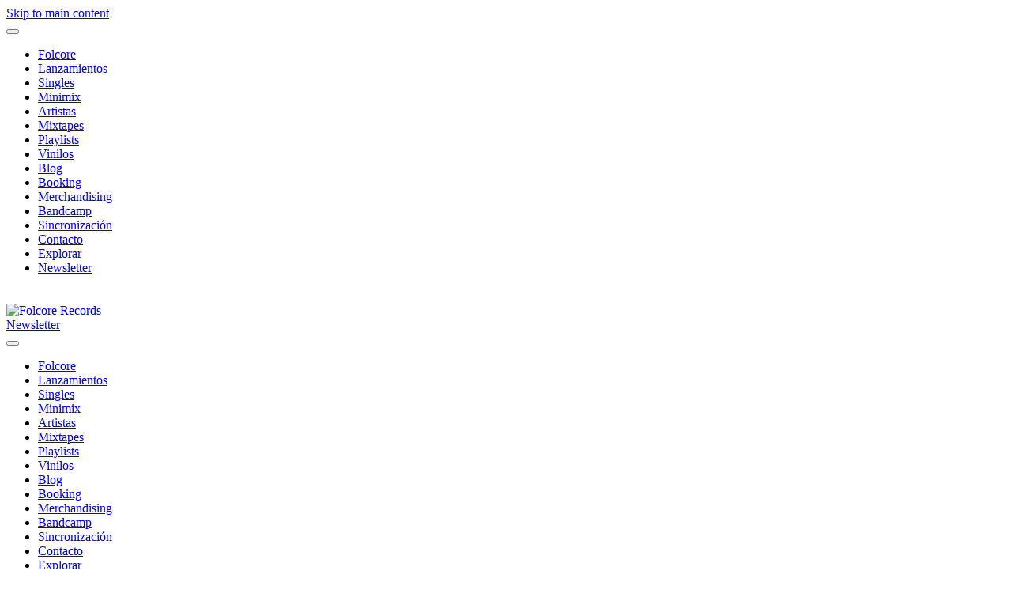

--- FILE ---
content_type: text/html; charset=utf-8
request_url: https://folcore.org/es/singles/tag/neofolk
body_size: 7765
content:
<!DOCTYPE html>
<html lang="es-es" dir="ltr">
    <head>
        <meta name="viewport" content="width=device-width, initial-scale=1">
        <link rel="icon" href="/images/favicon.png" sizes="any">
                <link rel="icon" href="/images/favicon.svg" type="image/svg+xml">
                <link rel="apple-touch-icon" href="/images/apple-touch-icon.png">
        <meta charset="utf-8">
	<meta name="description" content="En Folcore Records encontrarás subgéneros como Global Bass, Tropical Bass, Nü World Music, Cumbia Bass, Digital Dub, Andean Electronic Music, Neofolk, Electropical, Dumbia, Future, Juke  y más variaciones que cualquier etiqueta pueda describir.">
	<meta name="generator" content="Joomla! - Open Source Content Management">
	<title>neofolk - Folcore Records</title>
	<link href="/media/system/css/joomla-fontawesome.min.css?ver=4.3.13" rel="preload" as="style" onload="this.onload=null;this.rel='stylesheet'">
	<link href="/favicon.ico" rel="icon" type="image/vnd.microsoft.icon">
<link href="/media/vendor/joomla-custom-elements/css/joomla-alert.min.css?0.2.0" rel="stylesheet" />
	<link href="/media/mod_languages/css/template.min.css?f066e342f09ebcb65f772a2ffb4d70cf" rel="stylesheet" />
	<link href="/templates/yootheme_folcore/css/theme.18.css?1765543714" rel="stylesheet" />
	<link href="/templates/yootheme_folcore/css/custom.css?4.3.13" rel="stylesheet" />
<script src="/media/vendor/jquery/js/jquery.min.js?3.7.1"></script>
	<script src="/media/legacy/js/jquery-noconflict.min.js?647005fc12b79b3ca2bb30c059899d5994e3e34d"></script>
	<script type="application/json" class="joomla-script-options new">{"joomla.jtext":{"ERROR":"Error","MESSAGE":"Mensaje","NOTICE":"Aviso","WARNING":"Advertencia","JCLOSE":"Close","JOK":"OK","JOPEN":"Open"},"system.paths":{"root":"","rootFull":"https:\/\/folcore.org\/","base":"","baseFull":"https:\/\/folcore.org\/"},"csrf.token":"288b4cdc74677c4cb6c60750887d1d04"}</script>
	<script src="/media/system/js/core.min.js?37ffe4186289eba9c5df81bea44080aff77b9684"></script>
	<script src="/media/system/js/messages-es5.min.js?c29829fd2432533d05b15b771f86c6637708bd9d" nomodule defer></script>
	<script src="/media/system/js/messages.min.js?7f7aa28ac8e8d42145850e8b45b3bc82ff9a6411" type="module"></script>
	<script src="/media/zoo/assets/js/responsive.js?ver=20240503"></script>
	<script src="/components/com_zoo/assets/js/default.js?ver=20240503"></script>
	<script src="/media/com_widgetkit/js/maps.js" defer></script>
	<script src="/templates/yootheme/vendor/assets/uikit/dist/js/uikit.min.js?4.3.13"></script>
	<script src="/templates/yootheme/vendor/assets/uikit/dist/js/uikit-icons-line-gallery.min.js?4.3.13"></script>
	<script src="/templates/yootheme/js/theme.js?4.3.13"></script>
	<script>document.addEventListener('DOMContentLoaded', function() {
            Array.prototype.slice.call(document.querySelectorAll('a span[id^="cloak"]')).forEach(function(span) {
                span.innerText = span.textContent;
            });
        });</script>
	<script>window.yootheme ||= {}; var $theme = yootheme.theme = {"i18n":{"close":{"label":"Close"},"totop":{"label":"Back to top"},"marker":{"label":"Open"},"navbarToggleIcon":{"label":"Open menu"},"paginationPrevious":{"label":"Previous page"},"paginationNext":{"label":"Next page"},"searchIcon":{"toggle":"Open Search","submit":"Submit Search"},"slider":{"next":"Next slide","previous":"Previous slide","slideX":"Slide %s","slideLabel":"%s of %s"},"slideshow":{"next":"Next slide","previous":"Previous slide","slideX":"Slide %s","slideLabel":"%s of %s"},"lightboxPanel":{"next":"Next slide","previous":"Previous slide","slideLabel":"%s of %s","close":"Close"}}};</script>

    </head>
    <body class="">

        <div class="uk-hidden-visually uk-notification uk-notification-top-left uk-width-auto">
            <div class="uk-notification-message">
                <a href="#tm-main">Skip to main content</a>
            </div>
        </div>

        
        
        <div class="tm-page">

                        


<header class="tm-header-mobile uk-hidden@m">


    
        <div class="uk-navbar-container">

            <div class="uk-container uk-container-expand">
                <nav class="uk-navbar" uk-navbar="{&quot;align&quot;:&quot;left&quot;,&quot;container&quot;:&quot;.tm-header-mobile&quot;,&quot;boundary&quot;:&quot;.tm-header-mobile .uk-navbar-container&quot;}">

                    
                    
                                        <div class="uk-navbar-right">

                                                    
                        
                        <a uk-toggle href="#tm-dialog-mobile" class="uk-navbar-toggle">

        
        <div uk-navbar-toggle-icon></div>

        
    </a>

                    </div>
                    
                </nav>
            </div>

        </div>

    



        <div id="tm-dialog-mobile" uk-offcanvas="container: true; overlay: true" mode="slide" flip>
        <div class="uk-offcanvas-bar uk-flex uk-flex-column">

                        <button class="uk-offcanvas-close uk-close-large" type="button" uk-close uk-toggle="cls: uk-close-large; mode: media; media: @s"></button>
            
                        <div class="uk-margin-auto-bottom">
                
<div class="uk-panel" id="module-menu-dialog-mobile">

    
    
<ul class="uk-nav uk-nav-default">
    
	<li class="item-355"><a href="/es/"> Folcore</a></li>
	<li class="item-178"><a href="/es/lanzamientos"> Lanzamientos</a></li>
	<li class="item-704 uk-active"><a href="/es/singles"> Singles</a></li>
	<li class="item-216"><a href="/es/minimix"> Minimix</a></li>
	<li class="item-193"><a href="/es/artistas"> Artistas</a></li>
	<li class="item-682"><a href="/es/mixtapes"> Mixtapes</a></li>
	<li class="item-679"><a href="/es/playlists"> Playlists</a></li>
	<li class="item-1070"><a href="/es/vinilos"> Vinilos</a></li>
	<li class="item-380"><a href="/es/blog"> Blog</a></li>
	<li class="item-212"><a href="/es/booking"> Booking</a></li>
	<li class="item-573"><a href="https://folcore.org/store" target="_blank"> Merchandising</a></li>
	<li class="item-574"><a href="https://folcore-records.bandcamp.com" target="_blank"> Bandcamp</a></li>
	<li class="item-887"><a href="/es/sincronizacion"> Sincronización</a></li>
	<li class="item-177"><a href="/es/contacto"> Contacto</a></li>
	<li class="item-1000"><a href="/es/explorar"> Explorar</a></li>
	<li class="item-1519"><a href="https://folcore.ipzmarketing.com/f/Fn4RkrhpbUA" target="_blank"> Newsletter</a></li></ul>

</div>

            </div>
            
            
        </div>
    </div>
    
    
    

</header>




<header class="tm-header uk-visible@m">



        <div uk-sticky media="@m" show-on-up animation="uk-animation-slide-top" cls-active="uk-navbar-sticky" sel-target=".uk-navbar-container">
    
        <div class="uk-navbar-container">

            <div class="uk-container uk-container-expand">
                <nav class="uk-navbar" uk-navbar="{&quot;align&quot;:&quot;left&quot;,&quot;container&quot;:&quot;.tm-header &gt; [uk-sticky]&quot;,&quot;boundary&quot;:&quot;.tm-header .uk-navbar-container&quot;}">

                                        <div class="uk-navbar-left">

                                                    
                        
                                                    
<div class="uk-navbar-item" id="module-344">

    
    
<style class="uk-margin-remove-adjacent">#module-344\#0 .el-image{margin-top:20px}</style><div class="uk-grid tm-grid-expand uk-child-width-1-1 uk-grid-margin">
<div class="uk-width-1-1">
    
        
            
            
            
                
                    
<div class="uk-margin" id="module-344#0">
        <a class="el-link" href="https://folcore.org"><picture>
<source type="image/webp" srcset="/templates/yootheme/cache/7e/logo-firma-7efd35f0.webp 159w, /templates/yootheme/cache/09/logo-firma-095249ad.webp 318w" sizes="(min-width: 159px) 159px">
<img src="/templates/yootheme/cache/ff/logo-firma-ffdeba21.jpeg" width="159" height="68" class="el-image" alt="Folcore Records" loading="lazy">
</picture></a>    
    
</div>
                
            
        
    
</div></div>
</div>

                        
                        
                    </div>
                    
                    
                                        <div class="uk-navbar-right">

                        
                                                    
<div class="uk-navbar-item" id="module-346">

    
    
<div class="uk-grid tm-grid-expand uk-child-width-1-1 uk-grid-margin">
<div class="uk-width-1-1">
    
        
            
            
            
                
                    
<div class="uk-margin">
    
    
        
        
<a class="el-content uk-button uk-button-secondary" href="https://folcore.ipzmarketing.com/f/Fn4RkrhpbUA" target="_blank">
    
        Newsletter    
    
</a>

        
    
    
</div>

                
            
        
    
</div></div>
</div>
<a uk-toggle href="#tm-dialog" class="uk-navbar-toggle">

        
        <div uk-navbar-toggle-icon></div>

        
    </a>
                        
                    </div>
                    
                </nav>
            </div>

        </div>

        </div>
    






        <div id="tm-dialog" uk-offcanvas="container: true" mode="slide" flip>
        <div class="uk-offcanvas-bar uk-flex uk-flex-column">

            <button class="uk-offcanvas-close uk-close-large" type="button" uk-close uk-toggle="cls: uk-close-large; mode: media; media: @s"></button>

                        <div class="uk-margin-auto-bottom tm-height-expand">
                
<div class="uk-grid uk-child-width-1-1" uk-grid>    <div>
<div class="uk-panel" id="module-342">

    
    
<ul class="uk-nav uk-nav-primary uk-nav-">
    
	<li class="item-355"><a href="/es/"> Folcore</a></li>
	<li class="item-178"><a href="/es/lanzamientos"> Lanzamientos</a></li>
	<li class="item-704 uk-active"><a href="/es/singles"> Singles</a></li>
	<li class="item-216"><a href="/es/minimix"> Minimix</a></li>
	<li class="item-193"><a href="/es/artistas"> Artistas</a></li>
	<li class="item-682"><a href="/es/mixtapes"> Mixtapes</a></li>
	<li class="item-679"><a href="/es/playlists"> Playlists</a></li>
	<li class="item-1070"><a href="/es/vinilos"> Vinilos</a></li>
	<li class="item-380"><a href="/es/blog"> Blog</a></li>
	<li class="item-212"><a href="/es/booking"> Booking</a></li>
	<li class="item-573"><a href="https://folcore.org/store" target="_blank"> Merchandising</a></li>
	<li class="item-574"><a href="https://folcore-records.bandcamp.com" target="_blank"> Bandcamp</a></li>
	<li class="item-887"><a href="/es/sincronizacion"> Sincronización</a></li>
	<li class="item-177"><a href="/es/contacto"> Contacto</a></li>
	<li class="item-1000"><a href="/es/explorar"> Explorar</a></li>
	<li class="item-1519"><a href="https://folcore.ipzmarketing.com/f/Fn4RkrhpbUA" target="_blank"> Newsletter</a></li></ul>

</div>
</div>    <div>
<div class="uk-panel" id="module-339">

    
    
<div class="uk-panel mod-languages">

    
    
        <ul class="uk-nav uk-nav-default">
                                            <li class="uk-active">
                    <a style="display: flex !important;" href="https://folcore.org/es/singles/tag/neofolk">
                                                    Español                                            </a>
                </li>
                                                            <li >
                    <a style="display: flex !important;" href="/en/singles">
                                                    English                                            </a>
                </li>
                                    </ul>

    
    
</div>

</div>
</div></div>
            </div>
            
            
        </div>
    </div>
    
    
    


</header>

            
            

            <main id="tm-main" >

                
                <div id="system-message-container" aria-live="polite"></div>

                <!-- Builder #template-ZNGzHWNu -->
<div class="uk-section-default uk-section">
    
        
        
        
            
                                <div class="uk-container">                
                    <div class="uk-grid tm-grid-expand uk-child-width-1-1 uk-grid-margin">
<div class="uk-width-1-1">
    
        
            
            
            
                
                    
<h1>        #neofolk    </h1>
                
            
        
    
</div></div>
                                </div>                
            
        
    
</div>
<div class="uk-section-default uk-section uk-padding-remove-top">
    
        
        
        
            
                                <div class="uk-container uk-container-expand">                
                    <div class="uk-grid tm-grid-expand uk-child-width-1-1 uk-grid-margin">
<div class="uk-width-1-1">
    
        
            
            
            
                
                    
<div class="uk-margin uk-text-center">
    <div class="uk-grid uk-child-width-1-1 uk-child-width-1-3@s uk-child-width-1-4@m uk-child-width-1-5@xl" uk-grid>        <div>
<div class="el-item uk-light">
        <a class="uk-inline-clip uk-transition-toggle uk-link-toggle" href="/es/lanzamientos/folcore">    
        
            

<picture>
<source type="image/webp" srcset="/templates/yootheme/cache/db/folcore-150-db0e066e.webp 768w, /templates/yootheme/cache/ad/folcore-150-add7fb3a.webp 1024w, /templates/yootheme/cache/fc/folcore-150-fc2191b8.webp 1200w" sizes="(min-width: 1200px) 1200px">
<img src="/templates/yootheme/cache/6a/folcore-150-6aada21e.jpeg" width="1200" height="1200" alt="Folcore" loading="lazy" class="el-image uk-transition-opaque">
</picture>

            
                        <div class="uk-overlay-default uk-transition-fade uk-position-cover"></div>            
                        <div class="uk-position-center uk-transition-fade"><div class="uk-overlay uk-margin-remove-first-child">

<h3 class="el-title uk-margin-top uk-margin-remove-bottom">        Folcore    </h3>
<div class="el-meta">Various Artists</div>
<div class="el-content uk-panel uk-text-meta">Folcore 150</div>

</div></div>            
        
        </a>    
</div></div>        <div>
<div class="el-item uk-light">
        <a class="uk-inline-clip uk-transition-toggle uk-link-toggle" href="/es/lanzamientos/cosmos">    
        
            

<picture>
<source type="image/webp" srcset="/templates/yootheme/cache/79/artwork-small-7985e7cc.webp 600w" sizes="(min-width: 600px) 600px">
<img src="/templates/yootheme/cache/b7/artwork-small-b7a0d388.jpeg" width="600" height="600" alt="Cosmos" loading="lazy" class="el-image uk-transition-opaque">
</picture>

            
                        <div class="uk-overlay-default uk-transition-fade uk-position-cover"></div>            
                        <div class="uk-position-center uk-transition-fade"><div class="uk-overlay uk-margin-remove-first-child">

<h3 class="el-title uk-margin-top uk-margin-remove-bottom">        Cosmos    </h3>
<div class="el-meta">Lucas Lead</div>
<div class="el-content uk-panel uk-text-meta">Folcore 148</div>

</div></div>            
        
        </a>    
</div></div>        <div>
<div class="el-item uk-light">
        <a class="uk-inline-clip uk-transition-toggle uk-link-toggle" href="/es/lanzamientos/delahuerta-delahuerta">    
        
            

<picture>
<source type="image/webp" srcset="/templates/yootheme/cache/71/delahuerta-cover-71ddd22c.webp 768w, /templates/yootheme/cache/d0/delahuerta-cover-d06867bf.webp 1024w, /templates/yootheme/cache/d3/delahuerta-cover-d3f51dc8.webp 1366w, /templates/yootheme/cache/e7/delahuerta-cover-e7484e79.webp 1600w, /templates/yootheme/cache/8e/delahuerta-cover-8eff745e.webp 1920w" sizes="(min-width: 1920px) 1920px">
<img src="/templates/yootheme/cache/a6/delahuerta-cover-a628851e.jpeg" width="1920" height="1920" alt="Delahuerta" loading="lazy" class="el-image uk-transition-opaque">
</picture>

            
                        <div class="uk-overlay-default uk-transition-fade uk-position-cover"></div>            
                        <div class="uk-position-center uk-transition-fade"><div class="uk-overlay uk-margin-remove-first-child">

<h3 class="el-title uk-margin-top uk-margin-remove-bottom">        Delahuerta    </h3>
<div class="el-meta">Delahuerta</div>
<div class="el-content uk-panel uk-text-meta">Folcore 146</div>

</div></div>            
        
        </a>    
</div></div>        <div>
<div class="el-item uk-light">
        <a class="uk-inline-clip uk-transition-toggle uk-link-toggle" href="/es/lanzamientos/tortolas-remixes">    
        
            

<picture>
<source type="image/webp" srcset="/templates/yootheme/cache/72/Tortolas_800px-72e5dd48.webp 768w, /templates/yootheme/cache/42/Tortolas_800px-4258b890.webp 800w" sizes="(min-width: 800px) 800px">
<img src="/templates/yootheme/cache/9d/Tortolas_800px-9dd40634.jpeg" width="800" height="800" alt="Tórtolas (Remixes)" loading="lazy" class="el-image uk-transition-opaque">
</picture>

            
                        <div class="uk-overlay-default uk-transition-fade uk-position-cover"></div>            
                        <div class="uk-position-center uk-transition-fade"><div class="uk-overlay uk-margin-remove-first-child">

<h3 class="el-title uk-margin-top uk-margin-remove-bottom">        Tórtolas (Remixes)    </h3>
<div class="el-meta">Delahuerta</div>
<div class="el-content uk-panel uk-text-meta">Folcore 145</div>

</div></div>            
        
        </a>    
</div></div>        <div>
<div class="el-item uk-light">
        <a class="uk-inline-clip uk-transition-toggle uk-link-toggle" href="/es/lanzamientos/mirlo-remixes">    
        
            

<picture>
<source type="image/webp" srcset="/templates/yootheme/cache/3a/portada%20single%20Mirlo%20Remixes%20large-sm-3ad92d9c.webp 768w, /templates/yootheme/cache/3a/portada%20single%20Mirlo%20Remixes%20large-sm-3ac59c5b.webp 1024w, /templates/yootheme/cache/39/portada%20single%20Mirlo%20Remixes%20large-sm-3958e62c.webp 1366w, /templates/yootheme/cache/c0/portada%20single%20Mirlo%20Remixes%20large-sm-c0660b7e.webp 1500w" sizes="(min-width: 1500px) 1500px">
<img src="/templates/yootheme/cache/49/portada%20single%20Mirlo%20Remixes%20large-sm-49eae82e.jpeg" width="1500" height="1500" alt="Mirlo (Remixes)" loading="lazy" class="el-image uk-transition-opaque">
</picture>

            
                        <div class="uk-overlay-default uk-transition-fade uk-position-cover"></div>            
                        <div class="uk-position-center uk-transition-fade"><div class="uk-overlay uk-margin-remove-first-child">

<h3 class="el-title uk-margin-top uk-margin-remove-bottom">        Mirlo (Remixes)    </h3>
<div class="el-meta">Delahuerta</div>
<div class="el-content uk-panel uk-text-meta">Folcore 142</div>

</div></div>            
        
        </a>    
</div></div>        <div>
<div class="el-item uk-light">
        <a class="uk-inline-clip uk-transition-toggle uk-link-toggle" href="/es/lanzamientos/el-camino-de-leda-remixes-vol-1">    
        
            

<picture>
<source type="image/webp" srcset="/templates/yootheme/cache/db/El_camino_de_Leda_Remixes_Vol1-sm-db451d98.webp 768w, /templates/yootheme/cache/9f/El_camino_de_Leda_Remixes_Vol1-sm-9fb193d6.webp 900w" sizes="(min-width: 900px) 900px">
<img src="/templates/yootheme/cache/69/El_camino_de_Leda_Remixes_Vol1-sm-694e0737.jpeg" width="900" height="900" alt="El Camino de Leda Remixes Vol.1" loading="lazy" class="el-image uk-transition-opaque">
</picture>

            
                        <div class="uk-overlay-default uk-transition-fade uk-position-cover"></div>            
                        <div class="uk-position-center uk-transition-fade"><div class="uk-overlay uk-margin-remove-first-child">

<h3 class="el-title uk-margin-top uk-margin-remove-bottom">        El Camino de Leda Remixes Vol.1    </h3>
<div class="el-meta">Various Artists</div>
<div class="el-content uk-panel uk-text-meta">Folcore 133</div>

</div></div>            
        
        </a>    
</div></div>        <div>
<div class="el-item uk-light">
        <a class="uk-inline-clip uk-transition-toggle uk-link-toggle" href="/es/lanzamientos/el-camino-de-leda-remixes-vol-2">    
        
            

<picture>
<source type="image/webp" srcset="/templates/yootheme/cache/5f/El_camino_de_Leda_Remixes_Vol2-sm-5f408848.webp 768w, /templates/yootheme/cache/9d/El_camino_de_Leda_Remixes_Vol2-sm-9d5f690c.webp 900w" sizes="(min-width: 900px) 900px">
<img src="/templates/yootheme/cache/33/El_camino_de_Leda_Remixes_Vol2-sm-332f3857.jpeg" width="900" height="900" alt="El Camino de Leda Remixes Vol.2" loading="lazy" class="el-image uk-transition-opaque">
</picture>

            
                        <div class="uk-overlay-default uk-transition-fade uk-position-cover"></div>            
                        <div class="uk-position-center uk-transition-fade"><div class="uk-overlay uk-margin-remove-first-child">

<h3 class="el-title uk-margin-top uk-margin-remove-bottom">        El Camino de Leda Remixes Vol.2    </h3>
<div class="el-meta">Various Artists</div>
<div class="el-content uk-panel uk-text-meta">Folcore 134</div>

</div></div>            
        
        </a>    
</div></div>        <div>
<div class="el-item uk-light">
        <a class="uk-inline-clip uk-transition-toggle uk-link-toggle" href="/es/singles/canto-de-velorio-rodrigo-gallardo-remix">    
        
            

<picture>
<source type="image/webp" srcset="/templates/yootheme/cache/2e/final_gallardo_OK-1000-2eb03a5f.webp 768w, /templates/yootheme/cache/ec/final_gallardo_OK-1000-ece07463.webp 1000w" sizes="(min-width: 1000px) 1000px">
<img src="/templates/yootheme/cache/cd/final_gallardo_OK-1000-cd764056.jpeg" width="1000" height="1000" alt="Canto de Velorio (Rodrigo Gallardo Remix)" loading="lazy" class="el-image uk-transition-opaque">
</picture>

            
                        <div class="uk-overlay-default uk-transition-fade uk-position-cover"></div>            
                        <div class="uk-position-center uk-transition-fade"><div class="uk-overlay uk-margin-remove-first-child">

<h3 class="el-title uk-margin-top uk-margin-remove-bottom">        Canto de Velorio (Rodrigo Gallardo Remix)    </h3>
<div class="el-meta">Tremor & Soema Montenegro</div>
<div class="el-content uk-panel uk-text-meta">FS 010</div>

</div></div>            
        
        </a>    
</div></div>        <div>
<div class="el-item uk-light">
        <a class="uk-inline-clip uk-transition-toggle uk-link-toggle" href="/es/singles/adios-pueblito-de-iruya-guazu-remix">    
        
            

<picture>
<source type="image/webp" srcset="/templates/yootheme/cache/5c/final_guazu_OK-1000-5c6a57e6.webp 768w, /templates/yootheme/cache/fa/final_guazu_OK-1000-fad385ab.webp 1000w" sizes="(min-width: 1000px) 1000px">
<img src="/templates/yootheme/cache/bd/final_guazu_OK-1000-bdcae9a2.jpeg" width="1000" height="1000" alt="Adiós pueblito de Iruya (Guazú Remix)" loading="lazy" class="el-image uk-transition-opaque">
</picture>

            
                        <div class="uk-overlay-default uk-transition-fade uk-position-cover"></div>            
                        <div class="uk-position-center uk-transition-fade"><div class="uk-overlay uk-margin-remove-first-child">

<h3 class="el-title uk-margin-top uk-margin-remove-bottom">        Adiós pueblito de Iruya (Guazú Remix)    </h3>
<div class="el-meta">El Remolón & Bárbara Silva</div>
<div class="el-content uk-panel uk-text-meta">FS 009</div>

</div></div>            
        
        </a>    
</div></div>        <div>
<div class="el-item uk-light">
        <a class="uk-inline-clip uk-transition-toggle uk-link-toggle" href="/es/singles/sin-darle-motivo-derrok-remix">    
        
            

<picture>
<source type="image/webp" srcset="/templates/yootheme/cache/2e/Uji_La_Charo_-_Sin_darle_motivo_Derrok_Remix_cover-sm-2ec10943.webp 768w, /templates/yootheme/cache/7c/Uji_La_Charo_-_Sin_darle_motivo_Derrok_Remix_cover-sm-7c90dd16.webp 1024w, /templates/yootheme/cache/7f/Uji_La_Charo_-_Sin_darle_motivo_Derrok_Remix_cover-sm-7f0da761.webp 1366w, /templates/yootheme/cache/c3/Uji_La_Charo_-_Sin_darle_motivo_Derrok_Remix_cover-sm-c3279d8d.webp 1500w" sizes="(min-width: 1500px) 1500px">
<img src="/templates/yootheme/cache/3c/Uji_La_Charo_-_Sin_darle_motivo_Derrok_Remix_cover-sm-3cf7dc77.jpeg" width="1500" height="1500" alt="Sin darle motivo (Derrok Remix)" loading="lazy" class="el-image uk-transition-opaque">
</picture>

            
                        <div class="uk-overlay-default uk-transition-fade uk-position-cover"></div>            
                        <div class="uk-position-center uk-transition-fade"><div class="uk-overlay uk-margin-remove-first-child">

<h3 class="el-title uk-margin-top uk-margin-remove-bottom">        Sin darle motivo (Derrok Remix)    </h3>
<div class="el-meta">Uji & La Charo</div>
<div class="el-content uk-panel uk-text-meta">FS 008</div>

</div></div>            
        
        </a>    
</div></div>        <div>
<div class="el-item uk-light">
        <a class="uk-inline-clip uk-transition-toggle uk-link-toggle" href="/es/singles/cuando-oigo-sonar-la-caja-ruido-selecto-remix">    
        
            

<picture>
<source type="image/webp" srcset="/templates/yootheme/cache/31/cuando-oigo-sonar-la-caja-ruido-selecto-remix--sm-311783db.webp 500w" sizes="(min-width: 500px) 500px">
<img src="/templates/yootheme/cache/fc/cuando-oigo-sonar-la-caja-ruido-selecto-remix--sm-fce40c6f.jpeg" width="500" height="500" alt="Cuando oigo sonar la caja (Ruido Selecto Remix)" loading="lazy" class="el-image uk-transition-opaque">
</picture>

            
                        <div class="uk-overlay-default uk-transition-fade uk-position-cover"></div>            
                        <div class="uk-position-center uk-transition-fade"><div class="uk-overlay uk-margin-remove-first-child">

<h3 class="el-title uk-margin-top uk-margin-remove-bottom">        Cuando oigo sonar la caja (Ruido Selecto Remix)    </h3>
<div class="el-meta">Tremor & Soema Montenegro</div>
<div class="el-content uk-panel uk-text-meta">FS-004</div>

</div></div>            
        
        </a>    
</div></div>        <div>
<div class="el-item uk-light">
        <a class="uk-inline-clip uk-transition-toggle uk-link-toggle" href="/es/singles/adios-pueblito-de-iruya-klik-frik-remix">    
        
            

<picture>
<source type="image/webp" srcset="/templates/yootheme/cache/8a/fs-003-klikfrik-remix-sm-8a0da3ec.webp 500w" sizes="(min-width: 500px) 500px">
<img src="/templates/yootheme/cache/34/fs-003-klikfrik-remix-sm-3471feda.jpeg" width="500" height="500" alt="Adiós pueblito de Iruya (Klik &amp; Frik Remix)" loading="lazy" class="el-image uk-transition-opaque">
</picture>

            
                        <div class="uk-overlay-default uk-transition-fade uk-position-cover"></div>            
                        <div class="uk-position-center uk-transition-fade"><div class="uk-overlay uk-margin-remove-first-child">

<h3 class="el-title uk-margin-top uk-margin-remove-bottom">        Adiós pueblito de Iruya (Klik & Frik Remix)    </h3>
<div class="el-meta">El Remolón & Bárbara Silva</div>
<div class="el-content uk-panel uk-text-meta">FS-003</div>

</div></div>            
        
        </a>    
</div></div>        <div>
<div class="el-item uk-light">
        <a class="uk-inline-clip uk-transition-toggle uk-link-toggle" href="/es/singles/las-hojas-tienen-mudanza-tribilin-sound-remix">    
        
            

<picture>
<source type="image/webp" srcset="/templates/yootheme/cache/3f/tribilin-sound-sm-3fd560ca.webp 500w" sizes="(min-width: 500px) 500px">
<img src="/templates/yootheme/cache/b6/tribilin-sound-sm-b6ffcbe5.jpeg" width="500" height="500" alt="Las hojas tienen mudanza (Tribilin Sound Remix)" loading="lazy" class="el-image uk-transition-opaque">
</picture>

            
                        <div class="uk-overlay-default uk-transition-fade uk-position-cover"></div>            
                        <div class="uk-position-center uk-transition-fade"><div class="uk-overlay uk-margin-remove-first-child">

<h3 class="el-title uk-margin-top uk-margin-remove-bottom">        Las hojas tienen mudanza (Tribilin Sound Remix)    </h3>
<div class="el-meta">Barda & Celeste Gomez Machado</div>
<div class="el-content uk-panel uk-text-meta">FS-002</div>

</div></div>            
        
        </a>    
</div></div>        <div>
<div class="el-item uk-light">
        <a class="uk-inline-clip uk-transition-toggle uk-link-toggle" href="/es/lanzamientos/migracion-inka">    
        
            

<picture>
<source type="image/webp" srcset="/templates/yootheme/cache/4b/large-artwork-4bc9365c.webp 768w, /templates/yootheme/cache/71/large-artwork-7169c11c.webp 1024w, /templates/yootheme/cache/72/large-artwork-72f4bb6b.webp 1366w, /templates/yootheme/cache/46/large-artwork-4649e8da.webp 1600w, /templates/yootheme/cache/e6/large-artwork-e6fec7d3.webp 1920w, /templates/yootheme/cache/93/large-artwork-9369e097.webp 3000w" sizes="(min-width: 3000px) 3000px">
<img src="/templates/yootheme/cache/b6/large-artwork-b697487c.jpeg" width="3000" height="3000" alt="Migración Inka" loading="lazy" class="el-image uk-transition-opaque">
</picture>

            
                        <div class="uk-overlay-default uk-transition-fade uk-position-cover"></div>            
                        <div class="uk-position-center uk-transition-fade"><div class="uk-overlay uk-margin-remove-first-child">

<h3 class="el-title uk-margin-top uk-margin-remove-bottom">        Migración Inka    </h3>
<div class="el-meta">The Peronists</div>
<div class="el-content uk-panel uk-text-meta">Folcore 121</div>

</div></div>            
        
        </a>    
</div></div>        <div>
<div class="el-item uk-light">
        <a class="uk-inline-clip uk-transition-toggle uk-link-toggle" href="/es/minimix/self-or-not-self">    
        
            

<picture>
<source type="image/webp" srcset="/templates/yootheme/cache/69/self-ornot-self-leonidas-ghione-6930c598.webp 768w, /templates/yootheme/cache/fa/self-ornot-self-leonidas-ghione-fa4b5209.webp 1024w, /templates/yootheme/cache/f9/self-ornot-self-leonidas-ghione-f9d6287e.webp 1366w, /templates/yootheme/cache/7c/self-ornot-self-leonidas-ghione-7c30e1e7.webp 1500w" sizes="(min-width: 1500px) 1500px">
<img src="/templates/yootheme/cache/40/self-ornot-self-leonidas-ghione-4044d934.jpeg" width="1500" height="1500" alt="Self or not self" loading="lazy" class="el-image uk-transition-opaque">
</picture>

            
                        <div class="uk-overlay-default uk-transition-fade uk-position-cover"></div>            
                        <div class="uk-position-center uk-transition-fade"><div class="uk-overlay uk-margin-remove-first-child">

<h3 class="el-title uk-margin-top uk-margin-remove-bottom">        Self or not self    </h3>
<div class="el-meta">Leónidas Ghione</div>
<div class="el-content uk-panel uk-text-meta">FMX 006</div>

</div></div>            
        
        </a>    
</div></div>        <div>
<div class="el-item uk-light">
        <a class="uk-inline-clip uk-transition-toggle uk-link-toggle" href="/es/lanzamientos/la-noche">    
        
            

<picture>
<source type="image/webp" srcset="/templates/yootheme/cache/2f/guazu-la-noche-artwork-digital_-_screenres-2f51baba.webp 768w, /templates/yootheme/cache/9d/guazu-la-noche-artwork-digital_-_screenres-9d433ee5.webp 1024w, /templates/yootheme/cache/29/guazu-la-noche-artwork-digital_-_screenres-299e831b.webp 1080w" sizes="(min-width: 1080px) 1080px">
<img src="/templates/yootheme/cache/16/guazu-la-noche-artwork-digital_-_screenres-1684c31e.jpeg" width="1080" height="1080" alt="La noche" loading="lazy" class="el-image uk-transition-opaque">
</picture>

            
                        <div class="uk-overlay-default uk-transition-fade uk-position-cover"></div>            
                        <div class="uk-position-center uk-transition-fade"><div class="uk-overlay uk-margin-remove-first-child">

<h3 class="el-title uk-margin-top uk-margin-remove-bottom">        La noche    </h3>
<div class="el-meta">Guazú</div>
<div class="el-content uk-panel uk-text-meta">Folcore 116</div>

</div></div>            
        
        </a>    
</div></div>        <div>
<div class="el-item uk-light">
        <a class="uk-inline-clip uk-transition-toggle uk-link-toggle" href="/es/lanzamientos/folcore-104-selected-by-panther-panther">    
        
            

<picture>
<source type="image/webp" srcset="/templates/yootheme/cache/ea/104-panther-panther-ea96704d.webp 720w" sizes="(min-width: 720px) 720px">
<img src="/templates/yootheme/cache/76/104-panther-panther-7674e62d.jpeg" width="720" height="720" alt="Folcore 104 - Selected by Panther Panther!" loading="lazy" class="el-image uk-transition-opaque">
</picture>

            
                        <div class="uk-overlay-default uk-transition-fade uk-position-cover"></div>            
                        <div class="uk-position-center uk-transition-fade"><div class="uk-overlay uk-margin-remove-first-child">

<h3 class="el-title uk-margin-top uk-margin-remove-bottom">        Folcore 104 - Selected by Panther Panther!    </h3>
<div class="el-meta">VV.AA.</div>
<div class="el-content uk-panel uk-text-meta">Folcore 104</div>

</div></div>            
        
        </a>    
</div></div>        <div>
<div class="el-item uk-light">
        <a class="uk-inline-clip uk-transition-toggle uk-link-toggle" href="/es/2019/folcore-101-selected-by-tropikal-camel">    
        
            

<picture>
<source type="image/webp" srcset="/templates/yootheme/cache/1c/101-tropikal-camel-1c5544b2.webp 720w" sizes="(min-width: 720px) 720px">
<img src="/templates/yootheme/cache/10/101-tropikal-camel-1006f93e.jpeg" width="720" height="720" alt="Folcore 101 - Selected by Tropikal Camel" loading="lazy" class="el-image uk-transition-opaque">
</picture>

            
                        <div class="uk-overlay-default uk-transition-fade uk-position-cover"></div>            
                        <div class="uk-position-center uk-transition-fade"><div class="uk-overlay uk-margin-remove-first-child">

<h3 class="el-title uk-margin-top uk-margin-remove-bottom">        Folcore 101 - Selected by Tropikal Camel    </h3>
<div class="el-meta">VV.AA.</div>
<div class="el-content uk-panel uk-text-meta">Folcore 101</div>

</div></div>            
        
        </a>    
</div></div>        <div>
<div class="el-item uk-light">
        <a class="uk-inline-clip uk-transition-toggle uk-link-toggle" href="/es/lanzamientos/vv-aa-y">    
        
            

<picture>
<source type="image/webp" srcset="/templates/yootheme/cache/d5/s4mpler-Y%20sm-d57305fb.webp 768w, /templates/yootheme/cache/ae/s4mpler-Y%20sm-aed41ad2.webp 980w" sizes="(min-width: 980px) 980px">
<img src="/templates/yootheme/cache/c5/s4mpler-Y%20sm-c5397743.jpeg" width="980" height="980" alt="Y" loading="lazy" class="el-image uk-transition-opaque">
</picture>

            
                        <div class="uk-overlay-default uk-transition-fade uk-position-cover"></div>            
                        <div class="uk-position-center uk-transition-fade"><div class="uk-overlay uk-margin-remove-first-child">

<h3 class="el-title uk-margin-top uk-margin-remove-bottom">        Y    </h3>
<div class="el-meta">VV.AA.</div>
<div class="el-content uk-panel uk-text-meta">Folcore 099</div>

</div></div>            
        
        </a>    
</div></div>        <div>
<div class="el-item uk-light">
        <a class="uk-inline-clip uk-transition-toggle uk-link-toggle" href="/es/lanzamientos/castora-herz-castora-herz">    
        
            

<picture>
<source type="image/webp" srcset="/templates/yootheme/cache/b1/castora-herz-cover-sm_1-b1b9c659.webp 768w, /templates/yootheme/cache/34/castora-herz-cover-sm_1-34dd0f80.webp 980w" sizes="(min-width: 980px) 980px">
<img src="/templates/yootheme/cache/3e/castora-herz-cover-sm_1-3e6cd174.jpeg" width="980" height="980" alt="Castora Herz" loading="lazy" class="el-image uk-transition-opaque">
</picture>

            
                        <div class="uk-overlay-default uk-transition-fade uk-position-cover"></div>            
                        <div class="uk-position-center uk-transition-fade"><div class="uk-overlay uk-margin-remove-first-child">

<h3 class="el-title uk-margin-top uk-margin-remove-bottom">        Castora Herz    </h3>
<div class="el-meta">Castora Herz</div>
<div class="el-content uk-panel uk-text-meta">Folcore 096</div>

</div></div>            
        
        </a>    
</div></div>        <div>
<div class="el-item uk-light">
        <a class="uk-inline-clip uk-transition-toggle uk-link-toggle" href="/es/lanzamientos/leonidas-ghione-raiz">    
        
            

<picture>
<source type="image/webp" srcset="/templates/yootheme/cache/76/leonidas-guione-raiz-ep-1280-7655d8b3.webp 768w, /templates/yootheme/cache/37/leonidas-guione-raiz-ep-1280-3735f77b.webp 800w" sizes="(min-width: 800px) 800px">
<img src="/templates/yootheme/cache/e8/leonidas-guione-raiz-ep-1280-e8318b36.jpeg" width="800" height="800" alt="Raíz" loading="lazy" class="el-image uk-transition-opaque">
</picture>

            
                        <div class="uk-overlay-default uk-transition-fade uk-position-cover"></div>            
                        <div class="uk-position-center uk-transition-fade"><div class="uk-overlay uk-margin-remove-first-child">

<h3 class="el-title uk-margin-top uk-margin-remove-bottom">        Raíz    </h3>
<div class="el-meta">Leónidas Ghione</div>
<div class="el-content uk-panel uk-text-meta">Folcore 092</div>

</div></div>            
        
        </a>    
</div></div>        <div>
<div class="el-item uk-light">
        <a class="uk-inline-clip uk-transition-toggle uk-link-toggle" href="/es/lanzamientos/panther-panther-islas">    
        
            

<picture>
<source type="image/webp" srcset="/templates/yootheme/cache/ff/panther-panther-islas-con-logo-1024-ff3a5ed4.webp 768w, /templates/yootheme/cache/25/panther-panther-islas-con-logo-1024-25780813.webp 1024w" sizes="(min-width: 1024px) 1024px">
<img src="/templates/yootheme/cache/9f/panther-panther-islas-con-logo-1024-9f022ed1.jpeg" width="1024" height="1024" alt="Islas" loading="lazy" class="el-image uk-transition-opaque">
</picture>

            
                        <div class="uk-overlay-default uk-transition-fade uk-position-cover"></div>            
                        <div class="uk-position-center uk-transition-fade"><div class="uk-overlay uk-margin-remove-first-child">

<h3 class="el-title uk-margin-top uk-margin-remove-bottom">        Islas    </h3>
<div class="el-meta">Panther Panther!</div>
<div class="el-content uk-panel uk-text-meta">Folcore 088</div>

</div></div>            
        
        </a>    
</div></div>        <div>
<div class="el-item uk-light">
        <a class="uk-inline-clip uk-transition-toggle uk-link-toggle" href="/es/minimix/fashion-facts-classic-malambo-loops">    
        
            

<picture>
<source type="image/webp" srcset="/templates/yootheme/cache/2e/fashionfacts-classic-malambo-loops-2ee0af11.webp 768w, /templates/yootheme/cache/bd/fashionfacts-classic-malambo-loops-bd6dbe9d.webp 1024w, /templates/yootheme/cache/be/fashionfacts-classic-malambo-loops-bef0c4ea.webp 1366w, /templates/yootheme/cache/0d/fashionfacts-classic-malambo-loops-0df2d935.webp 1500w" sizes="(min-width: 1500px) 1500px">
<img src="/templates/yootheme/cache/c9/fashionfacts-classic-malambo-loops-c909518b.jpeg" width="1500" height="1500" alt="Classic Malambo Loops" loading="lazy" class="el-image uk-transition-opaque">
</picture>

            
                        <div class="uk-overlay-default uk-transition-fade uk-position-cover"></div>            
                        <div class="uk-position-center uk-transition-fade"><div class="uk-overlay uk-margin-remove-first-child">

<h3 class="el-title uk-margin-top uk-margin-remove-bottom">        Classic Malambo Loops    </h3>
<div class="el-meta">Fashion Facts</div>
<div class="el-content uk-panel uk-text-meta">FMX 001</div>

</div></div>            
        
        </a>    
</div></div>        <div>
<div class="el-item uk-light">
        <a class="uk-inline-clip uk-transition-toggle uk-link-toggle" href="/es/2017/poupa-honk-golden-lowness">    
        
            

<picture>
<source type="image/webp" srcset="/templates/yootheme/cache/6f/Poupa-Honk---Golden-Lowness-6f909b17.webp 768w, /templates/yootheme/cache/ad/Poupa-Honk---Golden-Lowness-ad928d0e.webp 900w" sizes="(min-width: 900px) 900px">
<img src="/templates/yootheme/cache/3d/Poupa-Honk---Golden-Lowness-3d1e3331.jpeg" width="900" height="900" alt="Golden Lowness" loading="lazy" class="el-image uk-transition-opaque">
</picture>

            
                        <div class="uk-overlay-default uk-transition-fade uk-position-cover"></div>            
                        <div class="uk-position-center uk-transition-fade"><div class="uk-overlay uk-margin-remove-first-child">

<h3 class="el-title uk-margin-top uk-margin-remove-bottom">        Golden Lowness    </h3>
<div class="el-meta">Poupa Honk</div>
<div class="el-content uk-panel uk-text-meta">Folcore 076</div>

</div></div>            
        
        </a>    
</div></div>        <div>
<div class="el-item uk-light">
        <a class="uk-inline-clip uk-transition-toggle uk-link-toggle" href="/es/lanzamientos/lucas-lead-soft-lunes">    
        
            

<picture>
<source type="image/webp" srcset="/templates/yootheme/cache/90/folcore-070-lucas-lead-soft-lunes-sm-901a6bf4.webp 768w, /templates/yootheme/cache/30/folcore-070-lucas-lead-soft-lunes-sm-30f484ae.webp 900w" sizes="(min-width: 900px) 900px">
<img src="/templates/yootheme/cache/e1/folcore-070-lucas-lead-soft-lunes-sm-e12314b5.jpeg" width="900" height="900" alt="Soft Lunes" loading="lazy" class="el-image uk-transition-opaque">
</picture>

            
                        <div class="uk-overlay-default uk-transition-fade uk-position-cover"></div>            
                        <div class="uk-position-center uk-transition-fade"><div class="uk-overlay uk-margin-remove-first-child">

<h3 class="el-title uk-margin-top uk-margin-remove-bottom">        Soft Lunes    </h3>
<div class="el-meta">Lucas Lead</div>
<div class="el-content uk-panel uk-text-meta">Folcore 070</div>

</div></div>            
        
        </a>    
</div></div>        <div>
<div class="el-item uk-light">
        <a class="uk-inline-clip uk-transition-toggle uk-link-toggle" href="/es/lanzamientos/silly-tang-leda-edits-vol4">    
        
            

<picture>
<source type="image/webp" srcset="/templates/yootheme/cache/c7/folcore-leda-edits-vol4-silly-tang-c7211c7a.webp 768w, /templates/yootheme/cache/69/folcore-leda-edits-vol4-silly-tang-690c0706.webp 1024w, /templates/yootheme/cache/6a/folcore-leda-edits-vol4-silly-tang-6a917d71.webp 1366w, /templates/yootheme/cache/c5/folcore-leda-edits-vol4-silly-tang-c510daa0.webp 1500w" sizes="(min-width: 1500px) 1500px">
<img src="/templates/yootheme/cache/f0/folcore-leda-edits-vol4-silly-tang-f0f6f168.jpeg" width="1500" height="1500" alt="Leda Edits Vol. IV" loading="lazy" class="el-image uk-transition-opaque">
</picture>

            
                        <div class="uk-overlay-default uk-transition-fade uk-position-cover"></div>            
                        <div class="uk-position-center uk-transition-fade"><div class="uk-overlay uk-margin-remove-first-child">

<h3 class="el-title uk-margin-top uk-margin-remove-bottom">        Leda Edits Vol. IV    </h3>
<div class="el-meta">Silly Tang</div>
<div class="el-content uk-panel uk-text-meta">Folcore 068</div>

</div></div>            
        
        </a>    
</div></div>        <div>
<div class="el-item uk-light">
        <a class="uk-inline-clip uk-transition-toggle uk-link-toggle" href="/es/lanzamientos/stereobeaver-around-belarus-ep">    
        
            

<picture>
<source type="image/webp" srcset="/templates/yootheme/cache/11/Stereobeaver-Around-Belarus-EP-cover-11e48a56.webp 768w, /templates/yootheme/cache/dd/Stereobeaver-Around-Belarus-EP-cover-dd01878e.webp 800w" sizes="(min-width: 800px) 800px">
<img src="/templates/yootheme/cache/d4/Stereobeaver-Around-Belarus-EP-cover-d4b40505.jpeg" width="800" height="800" alt="Around Belarus EP" loading="lazy" class="el-image uk-transition-opaque">
</picture>

            
                        <div class="uk-overlay-default uk-transition-fade uk-position-cover"></div>            
                        <div class="uk-position-center uk-transition-fade"><div class="uk-overlay uk-margin-remove-first-child">

<h3 class="el-title uk-margin-top uk-margin-remove-bottom">        Around Belarus EP    </h3>
<div class="el-meta">Stereobeaver</div>
<div class="el-content uk-panel uk-text-meta">Folcore 065</div>

</div></div>            
        
        </a>    
</div></div>        <div>
<div class="el-item uk-light">
        <a class="uk-inline-clip uk-transition-toggle uk-link-toggle" href="/es/lanzamientos/vvaa-sampler2">    
        
            

<picture>
<source type="image/webp" srcset="/templates/yootheme/cache/2c/folcore-sampler2-cover-2c698c41.webp 768w, /templates/yootheme/cache/ef/folcore-sampler2-cover-ef9889e3.webp 800w" sizes="(min-width: 800px) 800px">
<img src="/templates/yootheme/cache/23/folcore-sampler2-cover-236e43ee.jpeg" width="800" height="800" alt="Sampler 2" loading="lazy" class="el-image uk-transition-opaque">
</picture>

            
                        <div class="uk-overlay-default uk-transition-fade uk-position-cover"></div>            
                        <div class="uk-position-center uk-transition-fade"><div class="uk-overlay uk-margin-remove-first-child">

<h3 class="el-title uk-margin-top uk-margin-remove-bottom">        Sampler 2    </h3>
<div class="el-meta">VVAA</div>
<div class="el-content uk-panel uk-text-meta">Folcore 061</div>

</div></div>            
        
        </a>    
</div></div>        <div>
<div class="el-item uk-light">
        <a class="uk-inline-clip uk-transition-toggle uk-link-toggle" href="/es/lanzamientos/poupa-honk-kikasaru">    
        
            

<picture>
<source type="image/webp" srcset="/templates/yootheme/cache/24/Poupa-Honk--Kikasaru-2433ff12.webp 768w, /templates/yootheme/cache/a8/Poupa-Honk--Kikasaru-a8a0140f.webp 900w" sizes="(min-width: 900px) 900px">
<img src="/templates/yootheme/cache/09/Poupa-Honk--Kikasaru-09603fdb.jpeg" width="900" height="900" alt="Kikasaru" loading="lazy" class="el-image uk-transition-opaque">
</picture>

            
                        <div class="uk-overlay-default uk-transition-fade uk-position-cover"></div>            
                        <div class="uk-position-center uk-transition-fade"><div class="uk-overlay uk-margin-remove-first-child">

<h3 class="el-title uk-margin-top uk-margin-remove-bottom">        Kikasaru    </h3>
<div class="el-meta">Poupa Honk</div>
<div class="el-content uk-panel uk-text-meta">Folcore 060</div>

</div></div>            
        
        </a>    
</div></div>        <div>
<div class="el-item uk-light">
        <a class="uk-inline-clip uk-transition-toggle uk-link-toggle" href="/es/lanzamientos/festival-visual-brasil-2016-sampler-vvaa">    
        
            

<picture>
<source type="image/webp" srcset="/templates/yootheme/cache/dc/folcore-055-visual-brasil-sampler-2016-dcc96992.webp 768w, /templates/yootheme/cache/df/folcore-055-visual-brasil-sampler-2016-dfc4e0b9.webp 1024w, /templates/yootheme/cache/51/folcore-055-visual-brasil-sampler-2016-518bceb7.webp 1280w" sizes="(min-width: 1280px) 1280px">
<img src="/templates/yootheme/cache/fe/folcore-055-visual-brasil-sampler-2016-fec0514a.jpeg" width="1280" height="1280" alt="Festival Visual Brasil - Sampler 14 Edicion 2016" loading="lazy" class="el-image uk-transition-opaque">
</picture>

            
                        <div class="uk-overlay-default uk-transition-fade uk-position-cover"></div>            
                        <div class="uk-position-center uk-transition-fade"><div class="uk-overlay uk-margin-remove-first-child">

<h3 class="el-title uk-margin-top uk-margin-remove-bottom">        Festival Visual Brasil - Sampler 14 Edicion 2016    </h3>
<div class="el-meta">VV.AA.</div>
<div class="el-content uk-panel uk-text-meta">Folcore 055</div>

</div></div>            
        
        </a>    
</div></div>        <div>
<div class="el-item uk-light">
        <a class="uk-inline-clip uk-transition-toggle uk-link-toggle" href="/es/lanzamientos/vvaa-sampler">    
        
            

<picture>
<source type="image/webp" srcset="/templates/yootheme/cache/e6/folcore-050-sampler-front-e621f32b.webp 768w, /templates/yootheme/cache/2f/folcore-050-sampler-front-2fa76a76.webp 800w" sizes="(min-width: 800px) 800px">
<img src="/templates/yootheme/cache/4e/folcore-050-sampler-front-4e1de052.jpeg" width="800" height="800" alt="Sampler" loading="lazy" class="el-image uk-transition-opaque">
</picture>

            
                        <div class="uk-overlay-default uk-transition-fade uk-position-cover"></div>            
                        <div class="uk-position-center uk-transition-fade"><div class="uk-overlay uk-margin-remove-first-child">

<h3 class="el-title uk-margin-top uk-margin-remove-bottom">        Sampler    </h3>
<div class="el-meta">VV.AA.</div>
<div class="el-content uk-panel uk-text-meta">Folcore 050</div>

</div></div>            
        
        </a>    
</div></div>        <div>
<div class="el-item uk-light">
        <a class="uk-inline-clip uk-transition-toggle uk-link-toggle" href="/es/lanzamientos/vvaa-grandes-exitos-volumen-2">    
        
            

<picture>
<source type="image/webp" srcset="/templates/yootheme/cache/14/folcore-033-grandes-exitos-vol-2-750-142e40ce.webp 750w" sizes="(min-width: 750px) 750px">
<img src="/templates/yootheme/cache/3e/folcore-033-grandes-exitos-vol-2-750-3e84c76a.jpeg" width="750" height="750" alt="Grandes Éxitos 2009-2014 Volumen II" loading="lazy" class="el-image uk-transition-opaque">
</picture>

            
                        <div class="uk-overlay-default uk-transition-fade uk-position-cover"></div>            
                        <div class="uk-position-center uk-transition-fade"><div class="uk-overlay uk-margin-remove-first-child">

<h3 class="el-title uk-margin-top uk-margin-remove-bottom">        Grandes Éxitos 2009-2014 Volumen II    </h3>
<div class="el-meta">VV.AA,</div>
<div class="el-content uk-panel uk-text-meta">Folcore 033</div>

</div></div>            
        
        </a>    
</div></div>        <div>
<div class="el-item uk-light">
        <a class="uk-inline-clip uk-transition-toggle uk-link-toggle" href="/es/lanzamientos/fashionfacts-crystallized-1">    
        
            

<picture>
<source type="image/webp" srcset="/templates/yootheme/cache/1a/folcore-030-fashionfacts-crystallized-1-1a423103.webp 768w, /templates/yootheme/cache/04/folcore-030-fashionfacts-crystallized-1-04ac2d6f.webp 900w" sizes="(min-width: 900px) 900px">
<img src="/templates/yootheme/cache/50/folcore-030-fashionfacts-crystallized-1-50167552.jpeg" width="900" height="900" alt="Crystallized I" loading="lazy" class="el-image uk-transition-opaque">
</picture>

            
                        <div class="uk-overlay-default uk-transition-fade uk-position-cover"></div>            
                        <div class="uk-position-center uk-transition-fade"><div class="uk-overlay uk-margin-remove-first-child">

<h3 class="el-title uk-margin-top uk-margin-remove-bottom">        Crystallized I    </h3>
<div class="el-meta">Fashion Facts</div>
<div class="el-content uk-panel uk-text-meta">Folcore 030</div>

</div></div>            
        
        </a>    
</div></div>        <div>
<div class="el-item uk-light">
        <a class="uk-inline-clip uk-transition-toggle uk-link-toggle" href="/es/lanzamientos/villa-victoria-sound-system-los-ricos-tambien-lloran">    
        
            

<picture>
<source type="image/webp" srcset="/templates/yootheme/cache/2b/folcore%20028%20-%20villa%20victoria%20sound%20system%20-%20los%20ricos%20tambien%20lloran-2b809a47.webp 768w, /templates/yootheme/cache/86/folcore%20028%20-%20villa%20victoria%20sound%20system%20-%20los%20ricos%20tambien%20lloran-865f7d25.webp 800w" sizes="(min-width: 800px) 800px">
<img src="/templates/yootheme/cache/53/folcore%20028%20-%20villa%20victoria%20sound%20system%20-%20los%20ricos%20tambien%20lloran-53e473fc.jpeg" width="800" height="800" alt="Los ricos también lloran" loading="lazy" class="el-image uk-transition-opaque">
</picture>

            
                        <div class="uk-overlay-default uk-transition-fade uk-position-cover"></div>            
                        <div class="uk-position-center uk-transition-fade"><div class="uk-overlay uk-margin-remove-first-child">

<h3 class="el-title uk-margin-top uk-margin-remove-bottom">        Los ricos también lloran    </h3>
<div class="el-meta">Villa Victoria Sound System</div>
<div class="el-content uk-panel uk-text-meta">Folcore 028</div>

</div></div>            
        
        </a>    
</div></div>        <div>
<div class="el-item uk-light">
        <a class="uk-inline-clip uk-transition-toggle uk-link-toggle" href="/es/lanzamientos/jhon-william-castano-montoya-cumbia-de-piedra-ep">    
        
            

<picture>
<source type="image/webp" srcset="/templates/yootheme/cache/84/folcore%20015-841936d3.webp 600w" sizes="(min-width: 600px) 600px">
<img src="/templates/yootheme/cache/d7/folcore%20015-d7524ec5.jpeg" width="600" height="600" alt="Cumbia de Piedra" loading="lazy" class="el-image uk-transition-opaque">
</picture>

            
                        <div class="uk-overlay-default uk-transition-fade uk-position-cover"></div>            
                        <div class="uk-position-center uk-transition-fade"><div class="uk-overlay uk-margin-remove-first-child">

<h3 class="el-title uk-margin-top uk-margin-remove-bottom">        Cumbia de Piedra    </h3>
<div class="el-meta">Jhon William Castaño Montoya</div>
<div class="el-content uk-panel uk-text-meta">Folcore 015</div>

</div></div>            
        
        </a>    
</div></div>        <div>
<div class="el-item uk-light">
        <a class="uk-inline-clip uk-transition-toggle uk-link-toggle" href="/es/lanzamientos/fashionfacts-lejos">    
        
            

<picture>
<source type="image/webp" srcset="/templates/yootheme/cache/17/folcore011fashionfactsfront-17fa9d00.webp 768w, /templates/yootheme/cache/86/folcore011fashionfactsfront-86295971.webp 800w" sizes="(min-width: 800px) 800px">
<img src="/templates/yootheme/cache/5c/folcore011fashionfactsfront-5cf7f739.jpeg" width="800" height="800" alt="Lejos" loading="lazy" class="el-image uk-transition-opaque">
</picture>

            
                        <div class="uk-overlay-default uk-transition-fade uk-position-cover"></div>            
                        <div class="uk-position-center uk-transition-fade"><div class="uk-overlay uk-margin-remove-first-child">

<h3 class="el-title uk-margin-top uk-margin-remove-bottom">        Lejos    </h3>
<div class="el-meta">Fashion Facts</div>
<div class="el-content uk-panel uk-text-meta">Folcore 011</div>

</div></div>            
        
        </a>    
</div></div>        </div>
</div>
                
            
        
    
</div></div>
                                </div>                
            
        
    
</div>

                
            </main>

            

                        <footer>
                <!-- Builder #footer -->
<div class="uk-section-default uk-section">
    
        
        
        
            
                                <div class="uk-container uk-container-expand">                
                    <div class="uk-grid tm-grid-expand uk-child-width-1-1 uk-grid-margin">
<div class="uk-width-1-1">
    
        
            
            
            
                
                    
<div class="uk-text-center">
    <ul class="uk-margin-remove-bottom uk-subnav uk-flex-center" uk-margin>        <li class="el-item ">
    <a class="el-link" href="/es/2010">2010</a></li>
        <li class="el-item ">
    <a class="el-link" href="/es/2011">2011</a></li>
        <li class="el-item ">
    <a class="el-link" href="/es/2012">2012</a></li>
        <li class="el-item ">
    <a class="el-link" href="/es/2013">2013</a></li>
        <li class="el-item ">
    <a class="el-link" href="/es/2014">2014</a></li>
        <li class="el-item ">
    <a class="el-link" href="/es/2015">2015</a></li>
        <li class="el-item ">
    <a class="el-link" href="/es/2016">2016</a></li>
        <li class="el-item ">
    <a class="el-link" href="/es/2017">2017</a></li>
        <li class="el-item ">
    <a class="el-link" href="/es/2018">2018</a></li>
        <li class="el-item ">
    <a class="el-link" href="/es/2019">2019</a></li>
        <li class="el-item ">
    <a class="el-link" href="/es/2020">2020</a></li>
        <li class="el-item ">
    <a class="el-link" href="/es/2021">2021</a></li>
        <li class="el-item ">
    <a class="el-link" href="/es/2022">2022</a></li>
        <li class="el-item ">
    <a class="el-link" href="/es/2023">2023</a></li>
        <li class="el-item ">
    <a class="el-link" href="/es/2024">2024</a></li>
        <li class="el-item ">
    <a class="el-link" href="/es/2025">2025</a></li>
        </ul>
</div>
                
            
        
    
</div></div><div class="uk-grid tm-grid-expand uk-child-width-1-1 uk-grid-margin">
<div class="uk-width-1-1">
    
        
            
            
            
                
                    
<div class="uk-margin uk-text-center"><a href="#" uk-totop uk-scroll></a></div>
                
            
        
    
</div></div>
                                </div>                
            
        
    
</div>            </footer>
            
        </div>

        
        

    </body>
</html>
